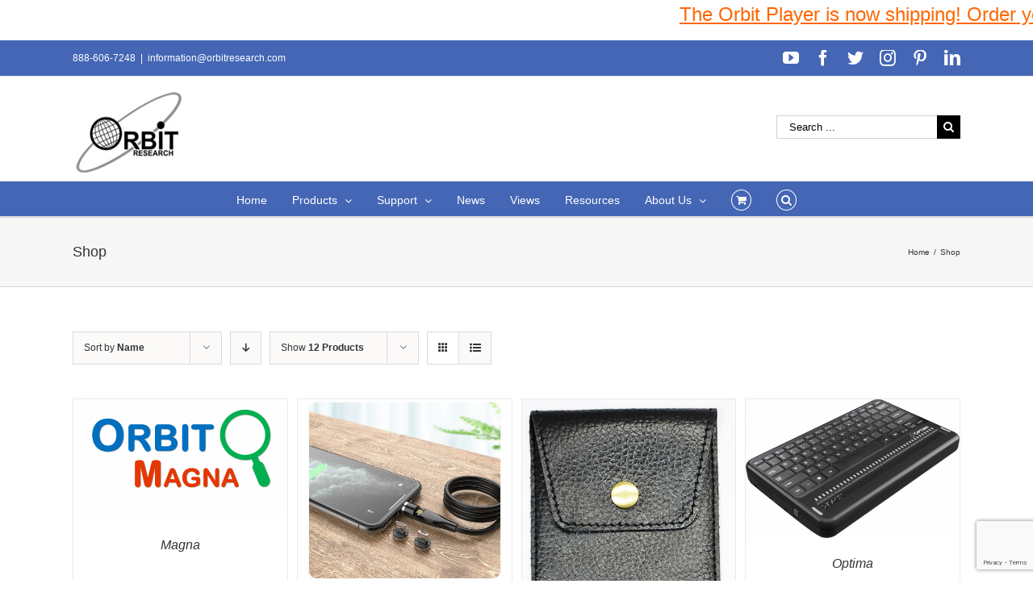

--- FILE ---
content_type: text/html; charset=utf-8
request_url: https://www.google.com/recaptcha/api2/anchor?ar=1&k=6LeyUPMgAAAAAOBv2pONvNqmaM9hykWxByevMxyZ&co=aHR0cHM6Ly93d3cub3JiaXRyZXNlYXJjaC5jb206NDQz&hl=en&v=PoyoqOPhxBO7pBk68S4YbpHZ&size=invisible&anchor-ms=20000&execute-ms=30000&cb=slh3wd4ytiiz
body_size: 48810
content:
<!DOCTYPE HTML><html dir="ltr" lang="en"><head><meta http-equiv="Content-Type" content="text/html; charset=UTF-8">
<meta http-equiv="X-UA-Compatible" content="IE=edge">
<title>reCAPTCHA</title>
<style type="text/css">
/* cyrillic-ext */
@font-face {
  font-family: 'Roboto';
  font-style: normal;
  font-weight: 400;
  font-stretch: 100%;
  src: url(//fonts.gstatic.com/s/roboto/v48/KFO7CnqEu92Fr1ME7kSn66aGLdTylUAMa3GUBHMdazTgWw.woff2) format('woff2');
  unicode-range: U+0460-052F, U+1C80-1C8A, U+20B4, U+2DE0-2DFF, U+A640-A69F, U+FE2E-FE2F;
}
/* cyrillic */
@font-face {
  font-family: 'Roboto';
  font-style: normal;
  font-weight: 400;
  font-stretch: 100%;
  src: url(//fonts.gstatic.com/s/roboto/v48/KFO7CnqEu92Fr1ME7kSn66aGLdTylUAMa3iUBHMdazTgWw.woff2) format('woff2');
  unicode-range: U+0301, U+0400-045F, U+0490-0491, U+04B0-04B1, U+2116;
}
/* greek-ext */
@font-face {
  font-family: 'Roboto';
  font-style: normal;
  font-weight: 400;
  font-stretch: 100%;
  src: url(//fonts.gstatic.com/s/roboto/v48/KFO7CnqEu92Fr1ME7kSn66aGLdTylUAMa3CUBHMdazTgWw.woff2) format('woff2');
  unicode-range: U+1F00-1FFF;
}
/* greek */
@font-face {
  font-family: 'Roboto';
  font-style: normal;
  font-weight: 400;
  font-stretch: 100%;
  src: url(//fonts.gstatic.com/s/roboto/v48/KFO7CnqEu92Fr1ME7kSn66aGLdTylUAMa3-UBHMdazTgWw.woff2) format('woff2');
  unicode-range: U+0370-0377, U+037A-037F, U+0384-038A, U+038C, U+038E-03A1, U+03A3-03FF;
}
/* math */
@font-face {
  font-family: 'Roboto';
  font-style: normal;
  font-weight: 400;
  font-stretch: 100%;
  src: url(//fonts.gstatic.com/s/roboto/v48/KFO7CnqEu92Fr1ME7kSn66aGLdTylUAMawCUBHMdazTgWw.woff2) format('woff2');
  unicode-range: U+0302-0303, U+0305, U+0307-0308, U+0310, U+0312, U+0315, U+031A, U+0326-0327, U+032C, U+032F-0330, U+0332-0333, U+0338, U+033A, U+0346, U+034D, U+0391-03A1, U+03A3-03A9, U+03B1-03C9, U+03D1, U+03D5-03D6, U+03F0-03F1, U+03F4-03F5, U+2016-2017, U+2034-2038, U+203C, U+2040, U+2043, U+2047, U+2050, U+2057, U+205F, U+2070-2071, U+2074-208E, U+2090-209C, U+20D0-20DC, U+20E1, U+20E5-20EF, U+2100-2112, U+2114-2115, U+2117-2121, U+2123-214F, U+2190, U+2192, U+2194-21AE, U+21B0-21E5, U+21F1-21F2, U+21F4-2211, U+2213-2214, U+2216-22FF, U+2308-230B, U+2310, U+2319, U+231C-2321, U+2336-237A, U+237C, U+2395, U+239B-23B7, U+23D0, U+23DC-23E1, U+2474-2475, U+25AF, U+25B3, U+25B7, U+25BD, U+25C1, U+25CA, U+25CC, U+25FB, U+266D-266F, U+27C0-27FF, U+2900-2AFF, U+2B0E-2B11, U+2B30-2B4C, U+2BFE, U+3030, U+FF5B, U+FF5D, U+1D400-1D7FF, U+1EE00-1EEFF;
}
/* symbols */
@font-face {
  font-family: 'Roboto';
  font-style: normal;
  font-weight: 400;
  font-stretch: 100%;
  src: url(//fonts.gstatic.com/s/roboto/v48/KFO7CnqEu92Fr1ME7kSn66aGLdTylUAMaxKUBHMdazTgWw.woff2) format('woff2');
  unicode-range: U+0001-000C, U+000E-001F, U+007F-009F, U+20DD-20E0, U+20E2-20E4, U+2150-218F, U+2190, U+2192, U+2194-2199, U+21AF, U+21E6-21F0, U+21F3, U+2218-2219, U+2299, U+22C4-22C6, U+2300-243F, U+2440-244A, U+2460-24FF, U+25A0-27BF, U+2800-28FF, U+2921-2922, U+2981, U+29BF, U+29EB, U+2B00-2BFF, U+4DC0-4DFF, U+FFF9-FFFB, U+10140-1018E, U+10190-1019C, U+101A0, U+101D0-101FD, U+102E0-102FB, U+10E60-10E7E, U+1D2C0-1D2D3, U+1D2E0-1D37F, U+1F000-1F0FF, U+1F100-1F1AD, U+1F1E6-1F1FF, U+1F30D-1F30F, U+1F315, U+1F31C, U+1F31E, U+1F320-1F32C, U+1F336, U+1F378, U+1F37D, U+1F382, U+1F393-1F39F, U+1F3A7-1F3A8, U+1F3AC-1F3AF, U+1F3C2, U+1F3C4-1F3C6, U+1F3CA-1F3CE, U+1F3D4-1F3E0, U+1F3ED, U+1F3F1-1F3F3, U+1F3F5-1F3F7, U+1F408, U+1F415, U+1F41F, U+1F426, U+1F43F, U+1F441-1F442, U+1F444, U+1F446-1F449, U+1F44C-1F44E, U+1F453, U+1F46A, U+1F47D, U+1F4A3, U+1F4B0, U+1F4B3, U+1F4B9, U+1F4BB, U+1F4BF, U+1F4C8-1F4CB, U+1F4D6, U+1F4DA, U+1F4DF, U+1F4E3-1F4E6, U+1F4EA-1F4ED, U+1F4F7, U+1F4F9-1F4FB, U+1F4FD-1F4FE, U+1F503, U+1F507-1F50B, U+1F50D, U+1F512-1F513, U+1F53E-1F54A, U+1F54F-1F5FA, U+1F610, U+1F650-1F67F, U+1F687, U+1F68D, U+1F691, U+1F694, U+1F698, U+1F6AD, U+1F6B2, U+1F6B9-1F6BA, U+1F6BC, U+1F6C6-1F6CF, U+1F6D3-1F6D7, U+1F6E0-1F6EA, U+1F6F0-1F6F3, U+1F6F7-1F6FC, U+1F700-1F7FF, U+1F800-1F80B, U+1F810-1F847, U+1F850-1F859, U+1F860-1F887, U+1F890-1F8AD, U+1F8B0-1F8BB, U+1F8C0-1F8C1, U+1F900-1F90B, U+1F93B, U+1F946, U+1F984, U+1F996, U+1F9E9, U+1FA00-1FA6F, U+1FA70-1FA7C, U+1FA80-1FA89, U+1FA8F-1FAC6, U+1FACE-1FADC, U+1FADF-1FAE9, U+1FAF0-1FAF8, U+1FB00-1FBFF;
}
/* vietnamese */
@font-face {
  font-family: 'Roboto';
  font-style: normal;
  font-weight: 400;
  font-stretch: 100%;
  src: url(//fonts.gstatic.com/s/roboto/v48/KFO7CnqEu92Fr1ME7kSn66aGLdTylUAMa3OUBHMdazTgWw.woff2) format('woff2');
  unicode-range: U+0102-0103, U+0110-0111, U+0128-0129, U+0168-0169, U+01A0-01A1, U+01AF-01B0, U+0300-0301, U+0303-0304, U+0308-0309, U+0323, U+0329, U+1EA0-1EF9, U+20AB;
}
/* latin-ext */
@font-face {
  font-family: 'Roboto';
  font-style: normal;
  font-weight: 400;
  font-stretch: 100%;
  src: url(//fonts.gstatic.com/s/roboto/v48/KFO7CnqEu92Fr1ME7kSn66aGLdTylUAMa3KUBHMdazTgWw.woff2) format('woff2');
  unicode-range: U+0100-02BA, U+02BD-02C5, U+02C7-02CC, U+02CE-02D7, U+02DD-02FF, U+0304, U+0308, U+0329, U+1D00-1DBF, U+1E00-1E9F, U+1EF2-1EFF, U+2020, U+20A0-20AB, U+20AD-20C0, U+2113, U+2C60-2C7F, U+A720-A7FF;
}
/* latin */
@font-face {
  font-family: 'Roboto';
  font-style: normal;
  font-weight: 400;
  font-stretch: 100%;
  src: url(//fonts.gstatic.com/s/roboto/v48/KFO7CnqEu92Fr1ME7kSn66aGLdTylUAMa3yUBHMdazQ.woff2) format('woff2');
  unicode-range: U+0000-00FF, U+0131, U+0152-0153, U+02BB-02BC, U+02C6, U+02DA, U+02DC, U+0304, U+0308, U+0329, U+2000-206F, U+20AC, U+2122, U+2191, U+2193, U+2212, U+2215, U+FEFF, U+FFFD;
}
/* cyrillic-ext */
@font-face {
  font-family: 'Roboto';
  font-style: normal;
  font-weight: 500;
  font-stretch: 100%;
  src: url(//fonts.gstatic.com/s/roboto/v48/KFO7CnqEu92Fr1ME7kSn66aGLdTylUAMa3GUBHMdazTgWw.woff2) format('woff2');
  unicode-range: U+0460-052F, U+1C80-1C8A, U+20B4, U+2DE0-2DFF, U+A640-A69F, U+FE2E-FE2F;
}
/* cyrillic */
@font-face {
  font-family: 'Roboto';
  font-style: normal;
  font-weight: 500;
  font-stretch: 100%;
  src: url(//fonts.gstatic.com/s/roboto/v48/KFO7CnqEu92Fr1ME7kSn66aGLdTylUAMa3iUBHMdazTgWw.woff2) format('woff2');
  unicode-range: U+0301, U+0400-045F, U+0490-0491, U+04B0-04B1, U+2116;
}
/* greek-ext */
@font-face {
  font-family: 'Roboto';
  font-style: normal;
  font-weight: 500;
  font-stretch: 100%;
  src: url(//fonts.gstatic.com/s/roboto/v48/KFO7CnqEu92Fr1ME7kSn66aGLdTylUAMa3CUBHMdazTgWw.woff2) format('woff2');
  unicode-range: U+1F00-1FFF;
}
/* greek */
@font-face {
  font-family: 'Roboto';
  font-style: normal;
  font-weight: 500;
  font-stretch: 100%;
  src: url(//fonts.gstatic.com/s/roboto/v48/KFO7CnqEu92Fr1ME7kSn66aGLdTylUAMa3-UBHMdazTgWw.woff2) format('woff2');
  unicode-range: U+0370-0377, U+037A-037F, U+0384-038A, U+038C, U+038E-03A1, U+03A3-03FF;
}
/* math */
@font-face {
  font-family: 'Roboto';
  font-style: normal;
  font-weight: 500;
  font-stretch: 100%;
  src: url(//fonts.gstatic.com/s/roboto/v48/KFO7CnqEu92Fr1ME7kSn66aGLdTylUAMawCUBHMdazTgWw.woff2) format('woff2');
  unicode-range: U+0302-0303, U+0305, U+0307-0308, U+0310, U+0312, U+0315, U+031A, U+0326-0327, U+032C, U+032F-0330, U+0332-0333, U+0338, U+033A, U+0346, U+034D, U+0391-03A1, U+03A3-03A9, U+03B1-03C9, U+03D1, U+03D5-03D6, U+03F0-03F1, U+03F4-03F5, U+2016-2017, U+2034-2038, U+203C, U+2040, U+2043, U+2047, U+2050, U+2057, U+205F, U+2070-2071, U+2074-208E, U+2090-209C, U+20D0-20DC, U+20E1, U+20E5-20EF, U+2100-2112, U+2114-2115, U+2117-2121, U+2123-214F, U+2190, U+2192, U+2194-21AE, U+21B0-21E5, U+21F1-21F2, U+21F4-2211, U+2213-2214, U+2216-22FF, U+2308-230B, U+2310, U+2319, U+231C-2321, U+2336-237A, U+237C, U+2395, U+239B-23B7, U+23D0, U+23DC-23E1, U+2474-2475, U+25AF, U+25B3, U+25B7, U+25BD, U+25C1, U+25CA, U+25CC, U+25FB, U+266D-266F, U+27C0-27FF, U+2900-2AFF, U+2B0E-2B11, U+2B30-2B4C, U+2BFE, U+3030, U+FF5B, U+FF5D, U+1D400-1D7FF, U+1EE00-1EEFF;
}
/* symbols */
@font-face {
  font-family: 'Roboto';
  font-style: normal;
  font-weight: 500;
  font-stretch: 100%;
  src: url(//fonts.gstatic.com/s/roboto/v48/KFO7CnqEu92Fr1ME7kSn66aGLdTylUAMaxKUBHMdazTgWw.woff2) format('woff2');
  unicode-range: U+0001-000C, U+000E-001F, U+007F-009F, U+20DD-20E0, U+20E2-20E4, U+2150-218F, U+2190, U+2192, U+2194-2199, U+21AF, U+21E6-21F0, U+21F3, U+2218-2219, U+2299, U+22C4-22C6, U+2300-243F, U+2440-244A, U+2460-24FF, U+25A0-27BF, U+2800-28FF, U+2921-2922, U+2981, U+29BF, U+29EB, U+2B00-2BFF, U+4DC0-4DFF, U+FFF9-FFFB, U+10140-1018E, U+10190-1019C, U+101A0, U+101D0-101FD, U+102E0-102FB, U+10E60-10E7E, U+1D2C0-1D2D3, U+1D2E0-1D37F, U+1F000-1F0FF, U+1F100-1F1AD, U+1F1E6-1F1FF, U+1F30D-1F30F, U+1F315, U+1F31C, U+1F31E, U+1F320-1F32C, U+1F336, U+1F378, U+1F37D, U+1F382, U+1F393-1F39F, U+1F3A7-1F3A8, U+1F3AC-1F3AF, U+1F3C2, U+1F3C4-1F3C6, U+1F3CA-1F3CE, U+1F3D4-1F3E0, U+1F3ED, U+1F3F1-1F3F3, U+1F3F5-1F3F7, U+1F408, U+1F415, U+1F41F, U+1F426, U+1F43F, U+1F441-1F442, U+1F444, U+1F446-1F449, U+1F44C-1F44E, U+1F453, U+1F46A, U+1F47D, U+1F4A3, U+1F4B0, U+1F4B3, U+1F4B9, U+1F4BB, U+1F4BF, U+1F4C8-1F4CB, U+1F4D6, U+1F4DA, U+1F4DF, U+1F4E3-1F4E6, U+1F4EA-1F4ED, U+1F4F7, U+1F4F9-1F4FB, U+1F4FD-1F4FE, U+1F503, U+1F507-1F50B, U+1F50D, U+1F512-1F513, U+1F53E-1F54A, U+1F54F-1F5FA, U+1F610, U+1F650-1F67F, U+1F687, U+1F68D, U+1F691, U+1F694, U+1F698, U+1F6AD, U+1F6B2, U+1F6B9-1F6BA, U+1F6BC, U+1F6C6-1F6CF, U+1F6D3-1F6D7, U+1F6E0-1F6EA, U+1F6F0-1F6F3, U+1F6F7-1F6FC, U+1F700-1F7FF, U+1F800-1F80B, U+1F810-1F847, U+1F850-1F859, U+1F860-1F887, U+1F890-1F8AD, U+1F8B0-1F8BB, U+1F8C0-1F8C1, U+1F900-1F90B, U+1F93B, U+1F946, U+1F984, U+1F996, U+1F9E9, U+1FA00-1FA6F, U+1FA70-1FA7C, U+1FA80-1FA89, U+1FA8F-1FAC6, U+1FACE-1FADC, U+1FADF-1FAE9, U+1FAF0-1FAF8, U+1FB00-1FBFF;
}
/* vietnamese */
@font-face {
  font-family: 'Roboto';
  font-style: normal;
  font-weight: 500;
  font-stretch: 100%;
  src: url(//fonts.gstatic.com/s/roboto/v48/KFO7CnqEu92Fr1ME7kSn66aGLdTylUAMa3OUBHMdazTgWw.woff2) format('woff2');
  unicode-range: U+0102-0103, U+0110-0111, U+0128-0129, U+0168-0169, U+01A0-01A1, U+01AF-01B0, U+0300-0301, U+0303-0304, U+0308-0309, U+0323, U+0329, U+1EA0-1EF9, U+20AB;
}
/* latin-ext */
@font-face {
  font-family: 'Roboto';
  font-style: normal;
  font-weight: 500;
  font-stretch: 100%;
  src: url(//fonts.gstatic.com/s/roboto/v48/KFO7CnqEu92Fr1ME7kSn66aGLdTylUAMa3KUBHMdazTgWw.woff2) format('woff2');
  unicode-range: U+0100-02BA, U+02BD-02C5, U+02C7-02CC, U+02CE-02D7, U+02DD-02FF, U+0304, U+0308, U+0329, U+1D00-1DBF, U+1E00-1E9F, U+1EF2-1EFF, U+2020, U+20A0-20AB, U+20AD-20C0, U+2113, U+2C60-2C7F, U+A720-A7FF;
}
/* latin */
@font-face {
  font-family: 'Roboto';
  font-style: normal;
  font-weight: 500;
  font-stretch: 100%;
  src: url(//fonts.gstatic.com/s/roboto/v48/KFO7CnqEu92Fr1ME7kSn66aGLdTylUAMa3yUBHMdazQ.woff2) format('woff2');
  unicode-range: U+0000-00FF, U+0131, U+0152-0153, U+02BB-02BC, U+02C6, U+02DA, U+02DC, U+0304, U+0308, U+0329, U+2000-206F, U+20AC, U+2122, U+2191, U+2193, U+2212, U+2215, U+FEFF, U+FFFD;
}
/* cyrillic-ext */
@font-face {
  font-family: 'Roboto';
  font-style: normal;
  font-weight: 900;
  font-stretch: 100%;
  src: url(//fonts.gstatic.com/s/roboto/v48/KFO7CnqEu92Fr1ME7kSn66aGLdTylUAMa3GUBHMdazTgWw.woff2) format('woff2');
  unicode-range: U+0460-052F, U+1C80-1C8A, U+20B4, U+2DE0-2DFF, U+A640-A69F, U+FE2E-FE2F;
}
/* cyrillic */
@font-face {
  font-family: 'Roboto';
  font-style: normal;
  font-weight: 900;
  font-stretch: 100%;
  src: url(//fonts.gstatic.com/s/roboto/v48/KFO7CnqEu92Fr1ME7kSn66aGLdTylUAMa3iUBHMdazTgWw.woff2) format('woff2');
  unicode-range: U+0301, U+0400-045F, U+0490-0491, U+04B0-04B1, U+2116;
}
/* greek-ext */
@font-face {
  font-family: 'Roboto';
  font-style: normal;
  font-weight: 900;
  font-stretch: 100%;
  src: url(//fonts.gstatic.com/s/roboto/v48/KFO7CnqEu92Fr1ME7kSn66aGLdTylUAMa3CUBHMdazTgWw.woff2) format('woff2');
  unicode-range: U+1F00-1FFF;
}
/* greek */
@font-face {
  font-family: 'Roboto';
  font-style: normal;
  font-weight: 900;
  font-stretch: 100%;
  src: url(//fonts.gstatic.com/s/roboto/v48/KFO7CnqEu92Fr1ME7kSn66aGLdTylUAMa3-UBHMdazTgWw.woff2) format('woff2');
  unicode-range: U+0370-0377, U+037A-037F, U+0384-038A, U+038C, U+038E-03A1, U+03A3-03FF;
}
/* math */
@font-face {
  font-family: 'Roboto';
  font-style: normal;
  font-weight: 900;
  font-stretch: 100%;
  src: url(//fonts.gstatic.com/s/roboto/v48/KFO7CnqEu92Fr1ME7kSn66aGLdTylUAMawCUBHMdazTgWw.woff2) format('woff2');
  unicode-range: U+0302-0303, U+0305, U+0307-0308, U+0310, U+0312, U+0315, U+031A, U+0326-0327, U+032C, U+032F-0330, U+0332-0333, U+0338, U+033A, U+0346, U+034D, U+0391-03A1, U+03A3-03A9, U+03B1-03C9, U+03D1, U+03D5-03D6, U+03F0-03F1, U+03F4-03F5, U+2016-2017, U+2034-2038, U+203C, U+2040, U+2043, U+2047, U+2050, U+2057, U+205F, U+2070-2071, U+2074-208E, U+2090-209C, U+20D0-20DC, U+20E1, U+20E5-20EF, U+2100-2112, U+2114-2115, U+2117-2121, U+2123-214F, U+2190, U+2192, U+2194-21AE, U+21B0-21E5, U+21F1-21F2, U+21F4-2211, U+2213-2214, U+2216-22FF, U+2308-230B, U+2310, U+2319, U+231C-2321, U+2336-237A, U+237C, U+2395, U+239B-23B7, U+23D0, U+23DC-23E1, U+2474-2475, U+25AF, U+25B3, U+25B7, U+25BD, U+25C1, U+25CA, U+25CC, U+25FB, U+266D-266F, U+27C0-27FF, U+2900-2AFF, U+2B0E-2B11, U+2B30-2B4C, U+2BFE, U+3030, U+FF5B, U+FF5D, U+1D400-1D7FF, U+1EE00-1EEFF;
}
/* symbols */
@font-face {
  font-family: 'Roboto';
  font-style: normal;
  font-weight: 900;
  font-stretch: 100%;
  src: url(//fonts.gstatic.com/s/roboto/v48/KFO7CnqEu92Fr1ME7kSn66aGLdTylUAMaxKUBHMdazTgWw.woff2) format('woff2');
  unicode-range: U+0001-000C, U+000E-001F, U+007F-009F, U+20DD-20E0, U+20E2-20E4, U+2150-218F, U+2190, U+2192, U+2194-2199, U+21AF, U+21E6-21F0, U+21F3, U+2218-2219, U+2299, U+22C4-22C6, U+2300-243F, U+2440-244A, U+2460-24FF, U+25A0-27BF, U+2800-28FF, U+2921-2922, U+2981, U+29BF, U+29EB, U+2B00-2BFF, U+4DC0-4DFF, U+FFF9-FFFB, U+10140-1018E, U+10190-1019C, U+101A0, U+101D0-101FD, U+102E0-102FB, U+10E60-10E7E, U+1D2C0-1D2D3, U+1D2E0-1D37F, U+1F000-1F0FF, U+1F100-1F1AD, U+1F1E6-1F1FF, U+1F30D-1F30F, U+1F315, U+1F31C, U+1F31E, U+1F320-1F32C, U+1F336, U+1F378, U+1F37D, U+1F382, U+1F393-1F39F, U+1F3A7-1F3A8, U+1F3AC-1F3AF, U+1F3C2, U+1F3C4-1F3C6, U+1F3CA-1F3CE, U+1F3D4-1F3E0, U+1F3ED, U+1F3F1-1F3F3, U+1F3F5-1F3F7, U+1F408, U+1F415, U+1F41F, U+1F426, U+1F43F, U+1F441-1F442, U+1F444, U+1F446-1F449, U+1F44C-1F44E, U+1F453, U+1F46A, U+1F47D, U+1F4A3, U+1F4B0, U+1F4B3, U+1F4B9, U+1F4BB, U+1F4BF, U+1F4C8-1F4CB, U+1F4D6, U+1F4DA, U+1F4DF, U+1F4E3-1F4E6, U+1F4EA-1F4ED, U+1F4F7, U+1F4F9-1F4FB, U+1F4FD-1F4FE, U+1F503, U+1F507-1F50B, U+1F50D, U+1F512-1F513, U+1F53E-1F54A, U+1F54F-1F5FA, U+1F610, U+1F650-1F67F, U+1F687, U+1F68D, U+1F691, U+1F694, U+1F698, U+1F6AD, U+1F6B2, U+1F6B9-1F6BA, U+1F6BC, U+1F6C6-1F6CF, U+1F6D3-1F6D7, U+1F6E0-1F6EA, U+1F6F0-1F6F3, U+1F6F7-1F6FC, U+1F700-1F7FF, U+1F800-1F80B, U+1F810-1F847, U+1F850-1F859, U+1F860-1F887, U+1F890-1F8AD, U+1F8B0-1F8BB, U+1F8C0-1F8C1, U+1F900-1F90B, U+1F93B, U+1F946, U+1F984, U+1F996, U+1F9E9, U+1FA00-1FA6F, U+1FA70-1FA7C, U+1FA80-1FA89, U+1FA8F-1FAC6, U+1FACE-1FADC, U+1FADF-1FAE9, U+1FAF0-1FAF8, U+1FB00-1FBFF;
}
/* vietnamese */
@font-face {
  font-family: 'Roboto';
  font-style: normal;
  font-weight: 900;
  font-stretch: 100%;
  src: url(//fonts.gstatic.com/s/roboto/v48/KFO7CnqEu92Fr1ME7kSn66aGLdTylUAMa3OUBHMdazTgWw.woff2) format('woff2');
  unicode-range: U+0102-0103, U+0110-0111, U+0128-0129, U+0168-0169, U+01A0-01A1, U+01AF-01B0, U+0300-0301, U+0303-0304, U+0308-0309, U+0323, U+0329, U+1EA0-1EF9, U+20AB;
}
/* latin-ext */
@font-face {
  font-family: 'Roboto';
  font-style: normal;
  font-weight: 900;
  font-stretch: 100%;
  src: url(//fonts.gstatic.com/s/roboto/v48/KFO7CnqEu92Fr1ME7kSn66aGLdTylUAMa3KUBHMdazTgWw.woff2) format('woff2');
  unicode-range: U+0100-02BA, U+02BD-02C5, U+02C7-02CC, U+02CE-02D7, U+02DD-02FF, U+0304, U+0308, U+0329, U+1D00-1DBF, U+1E00-1E9F, U+1EF2-1EFF, U+2020, U+20A0-20AB, U+20AD-20C0, U+2113, U+2C60-2C7F, U+A720-A7FF;
}
/* latin */
@font-face {
  font-family: 'Roboto';
  font-style: normal;
  font-weight: 900;
  font-stretch: 100%;
  src: url(//fonts.gstatic.com/s/roboto/v48/KFO7CnqEu92Fr1ME7kSn66aGLdTylUAMa3yUBHMdazQ.woff2) format('woff2');
  unicode-range: U+0000-00FF, U+0131, U+0152-0153, U+02BB-02BC, U+02C6, U+02DA, U+02DC, U+0304, U+0308, U+0329, U+2000-206F, U+20AC, U+2122, U+2191, U+2193, U+2212, U+2215, U+FEFF, U+FFFD;
}

</style>
<link rel="stylesheet" type="text/css" href="https://www.gstatic.com/recaptcha/releases/PoyoqOPhxBO7pBk68S4YbpHZ/styles__ltr.css">
<script nonce="is5srBcrwS_mclnkMOZ4bw" type="text/javascript">window['__recaptcha_api'] = 'https://www.google.com/recaptcha/api2/';</script>
<script type="text/javascript" src="https://www.gstatic.com/recaptcha/releases/PoyoqOPhxBO7pBk68S4YbpHZ/recaptcha__en.js" nonce="is5srBcrwS_mclnkMOZ4bw">
      
    </script></head>
<body><div id="rc-anchor-alert" class="rc-anchor-alert"></div>
<input type="hidden" id="recaptcha-token" value="[base64]">
<script type="text/javascript" nonce="is5srBcrwS_mclnkMOZ4bw">
      recaptcha.anchor.Main.init("[\x22ainput\x22,[\x22bgdata\x22,\x22\x22,\[base64]/[base64]/[base64]/ZyhXLGgpOnEoW04sMjEsbF0sVywwKSxoKSxmYWxzZSxmYWxzZSl9Y2F0Y2goayl7RygzNTgsVyk/[base64]/[base64]/[base64]/[base64]/[base64]/[base64]/[base64]/bmV3IEJbT10oRFswXSk6dz09Mj9uZXcgQltPXShEWzBdLERbMV0pOnc9PTM/bmV3IEJbT10oRFswXSxEWzFdLERbMl0pOnc9PTQ/[base64]/[base64]/[base64]/[base64]/[base64]\\u003d\x22,\[base64]\x22,\x22w5DDgCoFRkAtwo/DocO6A8OKNXNADMO6wobDgsKEw7VCw4zDp8K2OTPDkGZCYyMcQMOQw6ZQwrjDvlTDjsKYF8ORWMO5WFhcwpZZeRtSQHFrwqc1w7LDs8KgO8KKwoLDtF/ChsOsKsOOw5t8w6Udw4AQSFx+VS/[base64]/DlQbCgMKQwrVKwrcXwo8/HcK/wpZSw5ZrE1LChcOYwr3Cu8OuwqDDv8ObwqXDoFDCn8Klw65ow7I6w4rDllLCozrCjjgAZ8O4w5Rnw47DhAjDrU7CnyMlJHjDjkrDkmoXw506S17CuMOOw7HDrMOxwpxHHMOuCMOqP8OTfsKXwpU2w6cZEcObw70Fwp/Dvl8oPsONZ8O2B8KlMSfCsMK8FSXCq8Knwo3ChUTCqkgEQ8OgwpnCsTwSeThvwqjCuMO4wp4ow7IMwq3CkB0mw4/Dg8OGwpISFEvDiMKwLWlZDXDDh8K1w5Ucw5ddCcKEbUzCnEIHTcK7w7LDtmNlMHgww7bCmhh4wpUiwqDCpXbDlGF1J8KOZUjCnMKlwrsLfi/DnznCsT5pwr/[base64]/[base64]/DqGZCb8O8wqBMHBTDuWRnw7bDrMOVwpkywppUwqDDncOUwr5EAmHCqBJqwpB0w5DCisOvaMK5w4XDiMKoByhbw5woJcKgHhrDgnppf3TCj8K7WknDm8Khw7LDvwtAwrLCrsOBwqYWw7HCisOJw5fCjcKpKsK6RXBYRMOgwrQVS0nChMO9wpnCuXjCv8O/[base64]/CnMKSFsOsw5nDvcOZw61LV2MeRW8veBJsw6/[base64]/CpkrCjsOuwpR+w6NxOjzDsQBUwpXCvcKeC8Ktw74yw61RfsOhJ3Euw4zClgHDusORw58oVh8kdljCmWPCtC9NwpbDgQDCg8OreEDDg8KyCXvCk8KuHlREw6fDp8OEwrbCv8O6OQ8gRMKYw45mNVIhwpggJMOLasK/[base64]/CiTk1RDIsKQ5TwrLCvMKiDMO8wpXCucKDBS4hABFJOmzDkzXDrsO7cU/CjMOvPsK4a8OMw6M8w5Y/wqDChH9DDMOJwospfsOjw7LCtsO6K8OFWj3ChcKkBCjClsOOC8O8w7DDoH7DjMOFw6bDgGzCjS7CjnHDkRsCwpggw5oyZ8OvwpgYfDZTwojDpAjDq8OyS8K+OnbDicKcw5vCk084wo0MUMOyw7Uaw7xVAsK7csOAwrlpAnwCFcO/w5dpXsK0w6LCiMOkDsKjJ8OGwrXCpk4BGzQkw65ddVLDtgjDsklUwrrDgm5/UMOmw7PCj8Ocwo1/[base64]/Dp0jDnsOfZcKyw6sVJAcrYMOvO8OIZStneF5lecOXDcOEUsOUw6tfBh5pwojCqcOjcsOFEcO5w43Cq8K8w5zCsnjDkXcHKcORdsKaFMOYI8OyAcKqw782woVXwpTCg8K3TB53VMKBw7nClXbDpXt/FMKwAzcuC0PCnjsZGU3DnwzDusOSw7XDjUd+wqnCuUERYHd2WMOQwqU1w5N4w65DKUvCv0IlwrF/ek3Cij3DpDTDjsOpw7vCpwxlXMO8wp7Ck8KKGl48CVdWwoUlOMKgwoPCmHhZwoh+HhAUw7lhw4PCgiJdQxpSwoYbKcOaPMKqwrzDhsK/w7dyw4/Csi7Dn8KnwpMwe8Oswo14w68DIXhLwqUDZMKsB0LDtcOIBsOvVsKKDsOxPsKraBPCnsOMGsKQw5s8JlUKwo/CgknDmnjDhcOUARDCrTwWwq9DaMKWwp4uw5YaZcO0AcOHKF8AFStfw5o8w5fCixbDgG1Ew5XCusOkMAo0BsKgw6fCtV9/w5UzVMKpw6fCvsKWw5HCqAPDklV9VX8nWMKUDcKcYcKUdMKLwo04w71UwqctcsOdw5RKJsOEbm5cR8KiwrUxw6rCkFMzUidbw4JwwqvChDVLwoPDncO5SAUwKsKeNEvCoD7ClcKtb8K1KxXDkjLCocOIA8OuwpFjw53DvcKqAFDDrMOrbiRHwpteeD/Di27Dki7DpH/DqzQ2w7MJwoxnw6p/wrEAw47DjsKrRsO6ccOVwrfCj8OewptpQcOKFl3CpsKCw5TCr8K/woULIGPCg1vChMOqNyIHw5rDqcKNVTfCkU7Djxphw4/[base64]/[base64]/[base64]/wpwIw6vDp0ZoCMKbwpfCixHDpEViwrjDvcOYwoPCmsOvwrg9dsOhRQMnW8OdFmJVHkBNw6XDhw1bwoJxwp1Hw5DDjSpzwrvCmW0TwpZCw5x0di7CkMK3w6owwqZbMx0dw50jw6vCqsKFFTxQFlTDh1bCo8KswrzClCwUw6JHw5/[base64]/KV1wAsOhGg/Du2DDhxpcw6HClcKRwoTDnCXDssKDLy7DhMKjwoHDqcOHMTLDlwPCv2xGwr7DicK3fcOUTcKvw6lnwrjDusO3wpkWw7fCgMKBw5rCu2HDpmFSEcOUwqEAe2nCsMKxwpTCosOIwrTCr2/Cg8Onw7zCrQ/DoMKWw6/CgMK9w61DCAtVM8Oowr0bw4xxLsOvDm83X8KwPGLDmcK+DcKhw47DmAvCjgBeaHp/woPDsnceR3rCqcK6LAvDgcOEw5lYEF/CiTPDm8OZw7w4w6rCtsOcJQnCmMOGwr1RLsKEwq7Ds8OjFzAlVEfDo3MSwrBfIMK9eMO9wqAzwqccw6PCvsOAL8KYw5BRwqLDicO0wrMmw7rCtWzDjcOBEwJawoXDtlYEA8OgfsKUwqHDt8Opw53DjzTCpcObBz00w6bDgH/CnE/DjFDDjsKnwqgLwovCqsOpwr5cOjZKW8KjT01WwpfCqgFxWhtlXsOHWcO3wonDpy89w4LDujlMw5/DsMO7wqtbwpbCtkrDgVLCj8KuC8KgKcOLwrALwrdzw6/CqsOqeBpNJyTCh8Ksw4JSw7XChhk3w6NZEMKbwrLDpcKRAcKnwobDssKgw5Eww6lsam95wqcjDzfCl1zDpcO1O2nCrm3CtgRLJMOowqjDk2AWw5DDjMK/IXMsw5LDhsO7VMKqBgTDkyHCsh4PwrRIRBHCv8Opw4YxXFPDkzDDlcOCGUDDpcKeGDhxV8KWMx98wpLDrMOUXn4tw5ZrRhkXw6crDiDDn8KRwpEMPsOZw7LCjMOfKCbCv8O9w4vDginDqsKow5U7woxNP1/CusKNDcO+ZzXCqcKrMWPCucO+wppsTxUvwq4EKlMmasK0w7xkwpTCkMKdw4h8bRXCuU84wp1uw4oAw6UXw4A0wpTCkcOqw51RYsKuGX3DscK3w71Gwr/DrErDv8Ojw78dHWYWw6DDmsKTw7twE3Ryw6TCkj3CnMK3bsOUw6zCvnVtwqVYw60Twp3CusOjw7VwaQzDlBPDrw/Dh8KJWsKAwoMtw63DvcKKLwvCqWvCsmPCj1TCs8OlX8O5ScK+e0jDh8KCw4/Cm8O5TMKowr/DmcOvTMKPPsKYPsKIw6tnRsOMNsK5w7LDlcKxw6ApwrdjwokAw4Exw4LDl8Khw7jCu8KNXAErP0dicVFowqc3w7zCsMOHw7PChAXCj8OPaAk4wp5TD1Ikw4ZIcUnDoxbCtCE1w45lw7UOwoAqw4QYwrjCjwh/d8Oww67DswR6wqXCkVjDosKdecKxw6jDjMKPwrPDg8OEw67Doy/[base64]/[base64]/Dpz8AB2/CicOHwrEnbMKlVmAIwpJsfmxZw47CicOfw4TDuF4owopkTDsuwod6w5jChT1WwpxaFMK8wqfCosOQwr0yw51sc8ODw7fCocKwG8OSwoHDoCDDpQ3Cg8OcwpLDhwgpNg1CwpjDjyvDtcOXDiHCqxZww7nDuw3Cmy8Kw7lIwp7DgMKgwqVuwo/CtyLDvMO7wrhiGRRuwqwRMMKNw5DCj33ChGXDkwTClsOOw7l8wq/DsMK/wrLClRlXYMOpwq3DscKvwrQwNVrDiMOBwpMLG8KAw4nChcO/w43CvcKpw6zDoU3DhsKtwqY/w7F9w7ILFsOLfcKzwrlmDcKBw5LCkcOLw40Vaz81Z0TDl1jCom3Dqm3Cj3MkccKNc8OYLsODUCVwwohPAAXDkgnCjcORb8KZw7rCgzsRwpdhf8OWN8OEw4UIfMKFPMKtEx4aw5R2Z3tdVsOdwobDhxzCp2wLw5bDp8OFVMOMw7/CmynCgcKIJcOgLQcxT8KiVkkPwoUNw6A8w6V8w7Iew6tLfcKlwrUQw7TDucO4w6YiwqHDl1oIVcKTIMOOYsKww5fDrX8AZMKwEMKEfF7Ck3vDt3HDj3Fra3bClRs0w5nDtXzCrX8bWcOMwp/[base64]/[base64]/Cm8OkDsOGwqgkw5RKD8O0w7tfwpU9eVhEwpNTw63DlsO6wpl2wqrCrcOqwrlxw47Duj/DosO6wpzDsUAze8KSw5bDm1kCw6xwdMKzw5tUGcKyIwV5w6lcbMKqI00Ewqcnw4w0wrxsQD1cNyXDpsOXWhnCigk1w4LDi8Kdw4/DvkHDrznDnsKSw6sfw67DmUFBBMOEw5Euw5/CmwnCjjfDiMOvwrXCojrClcOPwpPDiEfDssOMwq/[base64]/CjsKdBsORJyDChBQ8w6hFwoMsAsK+LcO2w4PDj8ONwpN5DitrcUHDhDfDrDjDt8OKw7s+CsKPwoXDrlEXHXvCumrDhcKew6PDmnYDwq/CtsOmO8KaDB05w7bCrD0awohAZcOswqXCqHvCicKAwr1yQ8O5w5fCslnDjDTDu8ODdCZGw4YzEGlZTsKvwrIsQBbCn8OKw5ozw4/Dm8KnFTUYwo5Nwq7DlcKrISB0c8OQPnEgwowBwqrDv30HGMOOw4IyOUl9IHZkHh8cw7cRPsOZFsOWZ3LCusOwSi/[base64]/Clxogw5Q6w4s5c27DjMOBF8OuJsOSF8KDYcKUP3pwRitwbUXCj8OMw5HDon11wrJCw5XDo8O5VMKTwpDCsQkRwrtic1DDgT/DrB8zw5QKCT7CqQIuwqhTwqJpWsKyYHgLw7YtIsOeD2gfw7VSw4fCmG8Ew55XwqEyw6nDo2lKOBFxZ8KlRMKXBsKUfHQVeMOnwqLCv8Ouw5glScKDMMKMw4XDscOMKcOBw7vDing/L8KQV3YcUsKrwpZaZ23DlMKGwot+bFZgwoFPV8OfwqReR8Oawr3DrlUieH8yw4Egw5c0OmsXesO2f8KAAjLDgcOQwqPChmp2PMKueFtFwpfDi8K7MsKdIsKnwoBwwqLCvAQewqsbfVTDvXgDw4QwQm/CvcOgWit/YAXDh8OjTn/[base64]/[base64]/Cvi9Hwq0/woAnLXjCs8Ojw4HDnMOuFMOyFCnCjsO4SyISw7gCThPDty3CmRMxFsOhLXjDsF7CocKkwrXCm8K/WVc9wr7Dm8K8wp4Lw4Jqw7nDpjTDoMKjw5ZNw5dhw6NAw4F0IsKTOUTCvMOSwojDucKCGMKFw6XDvUUUaMOAXU/DpmNIRcKbAMOJw7NcGlBYwo0RwqrDi8OnZlXDhMKAO8OGUsKbw6rCoQMse8KxwoVkDF3CiSPChBrDqcKEwplyJmHCnsKOw6/DrABtUcOFw5HDssKVQ3HDqcOgwqtrClwmw4AOw4XCmsOjK8Oqwo/[base64]/DnMO9SMOvI8OLMmnCqi3Cu8OfGMKtNUxjw5/Dt8OwW8OSwrEfFsK9DEDCuMKdw53CpkHClThbw4fCo8OTw7QAXwt5OMKhBwzCqjPCsXc6wq/DpsOHw5jCpAbDk2p1PxxVaMOVwrMvPMOuw6VCwphoH8K5wr3DsMOsw4psw4fCsARvNEjCm8Kiw6MCccKlw7TCh8Kow6rCuEkUwqJkGQk9XCk/w5x3woQ1w55zEMKQO8K7w4nDmEBCB8OJw7zDs8O5fHVHw4TCn3rDtlTDrzXCvcKRPy55PcOcbMOUw51dw5bDg2zClsOIw7rCiMKVw70jZHZmV8OUVA3CucOmCQgkw6cVwoPDgMO1w5rCu8O2wrHCuBd7w4PCm8Oiwo0BwrTDilcrwp/CucKnwpNLwr88HsKPOMOIw7fDgxlRaxVTw4DDscKAwp/CvXPDuw3DuC3ChXDChQvCnVgGwr4GYT/Cs8KkwpzCi8K8wqtTHy7Dj8KVw5HDv2dKJMKMw5jDoT5bwqRXPlwiwqwPCk3ClVYdw7pRLH9bwqHCoF4VwpxBE8O1WzXDpmHCtcOJw7jDiMKtXsKfwrEWwpzCk8KUwrF4BcOUwpjCvcKXPcKaYAfDnMOmOxrDhWpeLsKrwrPCi8OZb8KlcMKAwrbCrUbDoVDDgh/CpQ7CscOyHhAqw6BCw67DmsK8CW3DjnzCigMEwrvCusK2FMK4woE8w5NawpDCh8OwD8OyTGDCnsKCw57DtSrCi0jDtcKHw71gXcOCZnU9EMKzKcKmIsK0d2oRH8KqwrwSHHbCpsKsb8OAw4suwp8QTXVFw41jwrbDicKiX8OQwp8ww5PDscK/wpPDvUYhRMKAw7DDu3fDpcOLw5lBwplvw4nClcOVw6LDjj07w648wqhpw4jDuC/[base64]/[base64]/w6vCjMKFw6XCrsO/O2RwS1QOC8KjwpVFFcOMQXpTw7QJw67CqxTCg8O2w6syHT9+woBiw5Few67DkCXCnMO7w74NwpMEw5bDrEFAElHDnRbCmWtwCBZaf8KMwqEtYMOPwrrCj8KdMMO7woPCqcKlC1N/AjbDrcORw60WQD7DpW0KDhpWFsO8BADCp8KMw7BDRGZ9MFLDmsKnU8KOJsOUw4PCjsOuKhfChlTDn0Ynw7HDsMKBX1nChXUAWWTCgDMrw5E1M8O8BzvDuUHDvMKNXzo2C2nCki0mw6syIHUVwpFqwpM5XEjDpsOzwqzCl285YMKJO8KZFsOuUx0mF8K2NsKFwr8swp/[base64]/wpfCqsOEAh9Gwo3DlwbCk8Okw5DCq1jColkzw6prwowTJ8KTwpDDuFwJwoLCg3/CvsKOdcOmw54NS8KVfmw5KcKRw6diw6jDlBDDmsO8w47DgcKCwrNDw4fCg13CrsK7KMKOwpvCpsO+wqHCgSnCj2ZhSW/CtgYGw7Iww53DuDbDjMKVw5fDpx0jccKaw47ClMKMXcOcwoEUw73DjcOhw4jDvMOEwoXDuMOgDjsqGicNw4AydcOGBsONaE5CAzl4w7LChsOyw705w63DlB8ow4Yewr/CjXDCkx88woDDmyjCu8KkfAJaZQTCk8KYXsOAw7sUWMKnw7PCvw7CsMO2OsKeLSfDrlQ0woXCnHzCoxZxMsKbw6vDm3TCsMO+LcOdKk8ZWcONw6EnHnDDnSTCoXx8O8OaIMK6wpfDvCnDjsOBW2PDpAbCgl8SZcKPwpnDhV3ClEvCr1TDklbDv2HCsER/LibCjcKJL8O2wp/CssOwUggxwoPDuMOlwpITehhKMsKiw5lCBMOgw5NOwq/Cr8KBMUcGwpzCkj0ow57DtWdOwoM5wpNybVPCl8KSwqXDr8KFDifCtGPDosKYf8OVw51tH2HDnknDhkkFFMO4w6lvFcK7HiDCpXbDnjNOw7JDDxLCkMKvwrZpwrbDi0DDpGhxLjBNNcOrfi0Kw65WBMOWw5ZRwrhZTh0Aw4IXwpjDpsOHNcOQw6XCmCnDhmkJaH/Do8KEBDRZw5XCnSXCrsKxwpwDZSnDnsK2GDrCsMK/OiUiVcKVL8Onw4hqXk3DjcOww53Cpg3ClMOUPcObUMKlVsOGUBEjMMKpwqLDn1UJwrNLN07DkEnDqGvCuMKpPyQAwp7DqcOSw67DvcO/wpEkw68Qw4s/wqdnwqA3w5rDi8KxwqtMwqBNVWvCrcKYwrc7wpdnw7hXH8KwFMK/wrvCscOPw7EYI1bDq8OSw7rCpn3DjsKIw67Cl8OqwoIjT8OVdsKqY8OZV8Ktwq81WMOcb1h/w5vDmw4Fw4lZw5/DkzfDpMOwd8OwMDjDrMKLw7rDihJYwqogAh8kw5VGbMKjJsKEw4A1AxB/w55OYh7Dvn4mcMKADikBfsO7w6bCqRhVTsKIeMKnHcOOBjjDkVXDtcOHwo7CqcOpwqfDucOvWMKxwp0CTMKHw6Miwr3Cjz4UwpBIw63DhCnDogkENcOpAMOsfz9dwqAkfsKiP8K6R18kVWnDoy7CkG/CsB/DosOSeMOXwpHDryx/[base64]/DgsOfEsOjwqpVw5ZfwrUVwoxQw5YPw4PCpEvCsFolWsOsLRwQScOOKMO8IQXClxYlanF9GQAoFcKewphvw40mwofDmMOzD8KhJcOUw6rDn8OcVGjClcKbw7nDrDskwqQzw53DqMK2FMO/U8ODPTU5wqB+Y8K6NU8Kw6/DhADDrAVCw69vbybDusKUZnBpCkDDrcOYwrh4OcOMw5/Dm8OMwp3DqEA1dk/DiMK6worDnkQ4wqjDoMOsw4d3wqTDscK0wonCo8KrTS8wwr/[base64]/DkSchwpvCp35bI8OgwoMnw5RFKsKDw77CvMOIJcKvwpjDnw7CmT7CoHXDqMKfCGYrw6NCGl4Yw6TCoVYhIljCrcKjLMKZGGrDvcOAesKtc8K7UXnDtiHDpsOTPVAMbMOANsK8w63DsWbDtkY5wqvDrMOzZ8Ogw4/Crx3DkMKJw4vDg8KEKsOWwrjCogFHw6YxcMKPw7/CmltwPi7DtiNJwqzCm8O5LcKywo7ChMK7PsKBw5BCecOuaMKLH8K0JWIlw4k9wrBgw5d3wpjDmjRDwrZMfz7ChVYOw5rDlMOQNFgReGZHchTDscOUwrnDljFww48eHwdyHk5RwrM4cH0pMUUMCVLCgmFow5/DkgTCrcKdw5LCpE1FIXo4wpbDo0LCpMO2w41uw71Nw6LDrMKLwoApRQzCg8Kcwpclwp9LwrfCs8KDw53DpERhThR9w5paDFQfWDbDpsKzw6lpSnVqYkg+wobCt0DDskLDqTDCvSfDqsK2RwQUw4rDpFwEw5nClsOaIm/[base64]/[base64]/Cg8O2wrQ0wpsHwqR/GsOef8KgwqrCuxDDjg4nw4p5LXvDj8KMwqNuTGROfsKuw5E6JMOfaH8+w40Qw5IiNh3CgsKSw5rCs8OdHzp2w4bDlcKOwrLDqSHDqErDhCzCmsOjw4wAw4Epw67DokvCkzICw64jQwbDrcKfLjbDv8KtDj3CsMOqacODUTzDhsOzw6fCqWlkK8O2w5vDvBk/w6gGwoTDsDUow6EsYwtNWcK+wrlcw5hqw5c2ElhLwr4rwppDTDgyN8K2w6nDm30fw7pOSCYZYmjDpMKqw65XbcO4KcO3N8OYK8Kgwp/CpDUpw5HChMKVNcKuw5lNF8O2ThpLF0JIwr1xwrdZNMOFFFvDtF06KcOnwqjDlMKNw6M5BirDmcOtY31VN8KKwpHCnMKMw47DosOowoXCosOfw5bCvX59dsKRwr1keGYhw7rDiibDgcOow5TDssOJY8OmwofCvMKfwq/CkwZkwqEPX8OAwrV0woIew4TDrsOVTE3CqXrChDJLwqAqTMOqwrPDicOjZsOpw7/DjcK7w5ZkTTLDjsKiw4jDq8OtOgbCu39bw5XDpmkiwojDlWnCtkp7VnFVZcO6YnFlXHDDg2HClMO5wq/CjcOlCknCjETCvxFjdCvCisOJw5Zaw41Zw652wqh/[base64]/CkLCsS/CmDgwRMKSw7paV1o3VELCksKZw4hNMsKgZsKgRitLw4oLwrTCmSvCucK/w5zDn8OHw53Drh4kwpnCmGY1woXDscKJQsOUw6HCusOYXBHDtMKfbMKdKMKlw7xlP8KoQlzDr8KgKWTDnsOiwonDs8Ofc8KMw4/Dj3jCsMOBVsOnwp0HBi/[base64]/Cm3oDw7J0LzfDu8K8wqjDs8Ovw43DlcOHdMO5w6HCs8KiTMOuw5nDj8KCwqDCq3Y9JcOcw5HDnsKWw7QqOWdbTMOPwp7DpAJOwrdnw4DDtRZbwrPDkj/CqMKhw7jCjMKcwoDCtMKQIMOoIMKpA8OFw7hOwrdTw5Bww5XCucKHw40IWcKlWU/Ck3vCnD/DlsK7w4TDum/CtcOyRilzJxfCtRvCkcOqP8K6HE7Cu8KkWEEJQMKNKETChcOvbcOQw6tCPkchw7/[base64]/[base64]/wrVhwq8Nw508ccK+w4zCscOobysrI8ORwqRyw5LClD1JMcOzX2rCn8O9E8OyWcObw4hhw7VPUcOHBcOkFcO1wp/[base64]/wqTDkxXClg7CtiTCgRTDgMONf3DDncO8woNHOFnDqgvCo1/CkC/DkVJYwpTCgsOheXwmw599wojDtcOJw4giCcK+ecK/w6ggw5l2eMKyw4LCusOUw54eXcOfUknCvHXDjcOFeV7CgWleAsOWwoIiw6LChMKOIjbCpiEHJcKIMcKJCgQ/w5sQFsOOH8OoRMOIwq1ZwqhzSMO7w6ErAwJawqd0UMKqwqhUw4Yxw6fCp2R0AcOWwqUrw40Nw4PCucOowpDCusObccOdfjY+w7BJRsKlwoDCvU7Dk8K0wrjDvcKRNi3DvkXCnMKITMOnJXUfdHETw6HCm8Onw4dZw5J/[base64]/[base64]/CpcKLw4TChMKywpYvEMO2CGbCggpbwp0/w7hgG8KfDAhbBE7CnMOJUgx3O3liwoAcwobDohfChHFswoJlN8OPaMOBwrFoHMO6PmlAwoXCssOpWMOAwqLDqElJE8KEw4bCh8O1enfDnsOcZsOyw57CjsKeBsOSeMOMwqTDqi4Zw64iwpDDvENgUcOPYzI3wq/Clh7DusOra8KRGcOnw6HCtsO9ccKEwqLDqcOowol8WEw6woLCl8KVw6VJYsOebMK5wo1AdcK0wrFSw5XCucOtZsOiw7XDssOjB3/DhV/DocKlw47CiMKGbX5/MsOneMOkwpkkwpYNUUI0VT9zwrDCq2jCtcKhXDnDiFLCuGg8UV7CpC8ANsKwScOzJU7Crn7Dv8K/w71bwro0BAXCsMKCw7UFHlDDtg3Dql4gOsKhwoDDl0ljw6HCt8KTMnwJwpjCq8Orcg7CukpWwpxtW8KpL8Ktw5DDsgDDk8KGwp7DuMKdwrQvXsKKwrLCrxIQw6XDksOCWgvCgRQpNH/ClRrDkcO5w7dOaz/CkWbDm8OCwpsdwqXDkmfCkwcNwozClwXCl8OOE354Gi/Cv2TDnMOlw73CpcOudXrCpGfDjMO9S8O7w6XCrR5Kw4QiOMKXXBJybsO5woghwrXDhGpScMOVIShJw4nDksKqwoDCscKMwqDCpMKyw5l1FcO4wq9Cwr/CssKzOWk3w7LDvMOCwqvChcK0acKjw4s0dVZ+w5lIwoFuMzFnw7IEW8KuwrYNEhbDhSpUcFXCmcKsw4nDhsOpw6JBCEHCvRPChzPDgcO4cS/ChRnChMKnw5sbwoTDksKXU8OHwqoxBDV6wpbDisKcehY4BMObfcO4BEzCi8OqwqlCEcOgOh0Nw7rCjMOZY8O7w4bCt23ConUoYwgPIE3CkMKvw43CtmYkMsK8BsOYw5LCscOhIcKowqt+HsODw6oIw4dUw6rCksK/NcOiwpHDkcOrW8Odw5nCnMKrwoTDjk7CqBl0wqoXM8K7wpvDg8KqRMKSwprDvcOWGgwmwr/[base64]/Cpn4aQwhALyjCv8KQUSEFwqYhdsKSw6gdXcOwIcKGw7bCoCDDu8KSw77CqgZxwp/[base64]/aMKPw5nChcKNwprDp8KmImnCqnzDj2HDhRRTwozCiDEcS8Khw7ddU8KGMyEfAh5QIMKmwo3DiMKWw5/[base64]/[base64]/wr7Co8OrwonCuzVSXsOpXGgiRnzDi0IlwpXDn13CgmbCpcOYw7cxw48rIcKrW8OKWMO/w4pnXk/Dg8Kqw5JOdsOVcSXCnsKPwozDr8OuRzDCuxcBbsO6wr3CmV7DvlfChD/[base64]/CncKEO8ONMS/DrT/CrMKGGibDmsKYw6TDqsK2T8KHb8O8MsKFbAHDsMKSF081wq5RIMOEw6xdworDmsKjDzxVwoopRsKeRMKzJznDkHbDocKsJ8OoU8O/[base64]/wrk0w6vCi8OPcDjClQHCmGvCvVdmw73DuGgWQlArHsOpScK5w4fDsMKuD8OHwqk0AcOYwp3DrsKlw6fDh8KOwrLCjiTCpj/CpRd/FQ/[base64]/ecKIw53DoD/CqsKsw77CqiFWw4xGw4DCocK9w5LCsWPDkD8LworCocOEw7YEwoTCtRFKwqLCmVxjJ8KrFMOTw4tyw5lYw5HDtsO6NBoYw5Biw6rCr0rCgU/Cr2HCh2Ayw60ga8K6cTzDhDw2en5ObcKNwpvClD5zw4TCpMODw6/DjX13AFwSw4zDv1vDuENlWRx/aMOEwoAwdMO5w5fDmQUNMMOFwpjCrsKEQ8KIAcODwp5JM8KxCT0cc8OGw73CqsKawqljw7sRSnHCpz/[base64]/wqPDhhrDtyDDq8K0cTFuJ8KMw7JQNQ7DksKzworCisKUasK1wp00eRg1Ti7ClXjCrMOkN8KzfXrCrk4NdsOXw4kywrVlwp7DusK0wrLCvsKSK8OiTC/DocOawp3CrVJdwpYtFcKaw6RSB8KkKl7Drk3CpykYFMKNd3vDrMKVwrXCvWnDkirCucK2Sm5HwpzCqCPChHvCtTBtKsK3dcOxAWLDh8Kdw6jDhsKMfCrCsVAzI8OpLcOSw45ew7/CgMKYEMKVw6vCjwvClwPCmTReDcO8dwB1w7fChzQVasKjwrfDll7Du39Pwqt4wrBgK3XCuxbDlHbDrg/CimHDjifCssOvwo0Tw6Bow5vCj0NhwqBYwqDCu3/CpMOBwo7DmcOoQMOhwqJiLQBzwrfCs8KGw5Exw6LCrcKQBwnDjCXDhXPCrMOhQcOSw45Ow5ZUwrl9w4Ugw6gVw7/DssKBc8Ohw43DjMKRYcKPY8K/G8KJDcOJw67CiHkXw6ETwqQhwpvDqUzDoU3CkDzDhWnChTHChDQmJ38IwrzCiRLDgcK3Axc0Fi/Dl8K9enLDoxjDmjDCucOIw6jDrMKPc33DtCJ5wrUww6cSwolwwogUZsKxBxpvBHfDucO5w5N9woUqJ8OBw7dfwrzDvCjCgsKlQcOcw7/CscOvTsKswqrCp8O6ZsO6UMKTw5jDlMOJwoAEw7UUwp/DtlI6wpXCizfDrsKzw6Jrw6LCiMOQcSjCo8OJNSjDhH/CvcKxSx3CisOdwojDkko0w6towqRab8KYBk0IUCs6wqplwpPDllg5C8OqT8KgV8OuwrjCocKMDF/CjsOrdsK0EsKkwoATwrQowoLDq8OLw71Rw53CmMK+woVww4TDj0/DpTpfwpRpw5Idw6TCkQ9GG8OIw4fDjsK2H2UNHcOQw755woHDn1kHwrvDm8Kzw6bCvMKowqbCj8OrE8KDwoxJwoU/[base64]/DhMKyw4E5w4JbScOoUXswLyIGc1HCn8Krw78Nwq4gw6vDvMOXFsKQUsK1AGXCvkLDqcO+Pxg/[base64]/VcOcDsOxZcKueMOMwppvw5/DpwsJwqQcw5fDjzgZwpHDr2lAwoHDvHJPBMO/[base64]/CkDRYw6TDsMKhw7YHw6xcR0LCgsKPw5PDmcKjd8OCBsKGwpkUw6YldVrDjMKbw4/CsSAMTFvCvsO/WMOww7pQw7zDuU5cMcOPPcK0R23Cq2Q5ODDDiULDp8OywrscMMKzVMKBw6BKH8KeD8K8w6/ClVPCjcOuw6YFTsO3DxkgIsO3w4nDpsOlw4jCs11Tw7hHw43CgyIuOyhHw6XCtw7DvU8+RDpZNDJbw5rCiB1hISZXUcKcw5Z/[base64]/CnsOPQsKKwq3DnjrDjR3Di3c+wqnDgMKjZsOgNMONOBgtw6Vqwo4PXgTDrzRew5fCjHfCuUNxwpjDhUHDuGRbw7zDiCAFw5Uzw5TDsTDClzsxwoTCk2p2G0ZzfW/DqT8/JMOrXELCvsOnfMORw5hQDMKowpbCoMO8w6/ChjvDmnIAAmBJGygMwrvDkQVVC1HCq2VKwrXCicO8w6hhFMOgwo3Dv3oEKMKJMxfCuWrCnWATwpfCkcKgPR9xw4bDiBHCsMO4FcKqw7cswpEMw5A/ccO+OMKiw4zDkMK/[base64]/QsOoLmhRY8KswpvDiAsVw7LCqhTDhcKVNMKdBVnDjcOyw4TChCDDhTYHw4nCiSE+TlVjwptTDMOFGMK4w7DCm2DCgGHCtsK2TMKaNxpKaDIyw7rDv8K1w5rCpQduYATDjxwAVMKZWR57IBLDh1rDki8PwqoOw5ATYMKvwpJsw4skwp16bsObfUIxXC3CmU/CpmorBAIHZw/DhsOqw5Y2w77Dv8ODw4hswofCnsKWA195wr7CmgnCpW5KcsOwYMOZw4XCm8OTwrfCvMORDnfDisODPHHDriYBVWxMw7N+wpk6w6/[base64]/DmcKDMz5qw7bDtMOOwpTChFnDoC5+w7FvFsO4M8OKw5TCtMKmwqDDlVPCpsOOYsOhKMKGwrnDhm5Kchp+VcKUaMOcDcKpwoTCp8OSw4ldw4Vvw63DiiwBwpTClXjDiHnCrkPCuWIAw7rDjsKXNMK/woZyNAoDwpjChsOWBn/CujNmwqMdw41/[base64]/ChUHDtsOyw6Btw6nCoShKwpPDpFcHwpzDhkpvDsKaWcKHJ8K4wpURw5nDu8OLdl7DsxDCgx7Cih/DlnzDgTvCsyPCvMO2GMKEYcOHB8KYCwXCnX9jw63CrEA4ZXAbAl/[base64]/AsOLw608wpB/w5AcwoZIwpfDoMORw7DDlgFSScK/OcKPw6lMwpDCiMK9w5dfeHhHw77DhB5oRy7DkmcYPsKLw7p7wrPCgRppwoPDrS/Ck8OwwpTDp8OUwojCs8OowrlKdMKNGQ3CkMKTFcOmc8KuwoYnw7fCg2gawqrCknN0wprCl3tCc1PCi2vDsMOSwrnCsMO9w7N4PhcPw7HCuMK1SMKFw7h/[base64]/CqUFaPHDCo8OVw747ODMiw5vDpiHChcKuw5luw5TDsDPCniN4UVfDt1jDum4HOELDqgDCu8KzwqDCnMKqw40KF8OkfMOtw6LDqz/Ct3vCqA/ChDfDpXfDscORw5xjwqpDwrZxbAXCq8ODw5nDlsO+w6PCslbDmMKBw59nfzEowrZ2w5pZbzrCkMOUw5kZw650ECXDsMKDT8KfbVABwpRTD2HCtcKvwqPCvcOkanTCgQfCiMOuVMKvOsKJw6rCpcKSD2BiwqfCqsK/EsKaAQ/CsSfCncOZw7JSPTLDgFrDsMOcw6bCgnkDcsOlw7suw591wp0HbDpNAh5Fw4nDuBNXBsKlwqIewoNuwrPDpcKMw73Cii43w41Tw4ckVU8owqFywplFwqrDji5Mw5nCjMKgwqZNccOMTMOqw5E/wrPCtzHDtsO+w63DosKpwpQKesOlw6hcScOawq/DvsKJwptfdcKEwq1tw7zCpizCv8OAwpNOFcK/XnlnwrnCj8KgHcKhb2ZzcsOCw7lpRsKWQ8Klw6gEKRMMXcKjQcKcwrI5S8OSecOrwq1ew5/CgwfDsMOaw5LClFzDh8OuClvCmcKyCcKPR8OSw7zDuiliAMKmwpzDncKhFcOnwqESw4bCrhY5w6QoV8KkwpbCvMOxX8OBbj3Cm308bTt0bSnCgjzCp8K5eBAzwobDlWZbw6TDqMKUw5PCmsOvRmDCkCnDoSTDsGlyFsOyBykBwpXCvMOIXMObNm4wbMO+w4oIw7/CmMOhTMKXKm7DnhvDucKkPcOdK8Kmw7UDw5bChTURZMKSw50XwpxJwotfw4Z3wqoQwrnDhsKoWXfCklx/THnCjV/CgAcnVT0cwr0Gw4DDqcO3w6sGRcKpPGJEG8O7PcK8dsKkwp8mwrVuQcOBIk5yw5/CtcOYwp/CrTJcBkbCtxYiB8KEaWnCmVrDs2fChMKPesOcw6LDncOVRMOSREXClcKVwrF7w7NKacO6wpjCuCTCtMKkTipdwpcGwp7CkRnDqznCnjQnwpcWJlXCjcOswqHCrsKyfsOxwqTCkn7DkiF/fVnCuDsnNhhQwr/DgsO4dcKLwqsxw7fDnyTDtsO9AhnDqMOiw5LDgWQ1w5MewrTDp07Ck8Oqwo4Pw78JTAHCkzDDjsKjwrYlw6TDncOawoXCocKIVR8GwqnCmwd3JjTDvMK7HMKlHsKJwrsLTcK2AMOIwpENNk0gPwF/wpjDnX7CpF80DMOnW2DDisKVe2/CksK6KsK1wpYkJ0nChUlCZh7Cn3VqwrUtwoHDn1VRw4Eae8OsY24JQsORw7QMw69ZEDYWHcO6w5EsXcK4fcKSYsOLaD7DpMOlw6Rpwq3Dj8Oew6nDsMOVRDvCh8K0KcOmcsKkA2TDgSjDvMO5woPCnsO0w4BqwqfDucOdw6/Cr8OiXCVvOMK3wqdkw7fCg1pYSGnCt2MLV8OMw4HDt8Ofw5kKWsKZM8KGb8Kfw6DCliBNM8O+wprDqkXDs8OhXHYyw7jCsgwVJ8O9XE/CssK+w6UewoxXw4TDlR5Dw7fDgsOpw7/[base64]/Mn0VBkbChBkbwqB4wpVPw6DClcOFw4jDsS3CgsKmS2HDjXLDvMOOwo9qwqdPWXjCo8OmEV1LEkQ7KWfDp1tpw6jDlsOvOcOYdcKlQTkcw54cwo7Du8O8wqheNsOtwqRDZsOlw5JHw4EKMGsyw5vCgMOzwoPCqcKhY8Opw5gSwpPDv8O/[base64]/DtlJrd8O9Ng3DiMOQw7Q3w4XDuMOgEMKAYz/CmSXDhWJxw43DlMKWw7IbJjMrPcONLlXCucO6woPDlXpwccOxdjjDkF1aw73ChsK0dwbCoVpIw4jDlivCtzNLAWDCkB8PQBlJHcKHw7bDuBXDv8KLVkY+wqp7wrjDoEomOMKkI0bDmBQaw4/Cmk0FXMOuw5zDgjhFcWjCvsKyXWoPOBjDo1dAw7cIwo8OeAZewrt4ecKeXsKFPAwyU0IRw6bCpcKqDUbDgTsIbwbCumVAcMKnF8K3w7ZveXh7w5JHw6/[base64]/DksK+woEVBMOkwozChcOFwqjDk3HClQtvZQvCr8OuTBcWwpgGwoh+w6vCuixjK8OKbVhG\x22],null,[\x22conf\x22,null,\x226LeyUPMgAAAAAOBv2pONvNqmaM9hykWxByevMxyZ\x22,0,null,null,null,1,[21,125,63,73,95,87,41,43,42,83,102,105,109,121],[1017145,159],0,null,null,null,null,0,null,0,null,700,1,null,0,\[base64]/76lBhn6iwkZoQoZnOKMAhnM8xEZ\x22,0,0,null,null,1,null,0,0,null,null,null,0],\x22https://www.orbitresearch.com:443\x22,null,[3,1,1],null,null,null,1,3600,[\x22https://www.google.com/intl/en/policies/privacy/\x22,\x22https://www.google.com/intl/en/policies/terms/\x22],\x22rnJ4QU4K3g/vdLHvV7SxQr4ZYwQO7syrtEDYmZqoo6Q\\u003d\x22,1,0,null,1,1769335515012,0,0,[22,93,145],null,[14,48,143,68,222],\x22RC-hPtyL7AWL6UKiA\x22,null,null,null,null,null,\x220dAFcWeA76BZIhHBnX5TDkYauHpOr1f1DgZS3yfh_msZ4EypfKLUTeUG0Ri0XudEFKZOcjJGfVBa7vHOWXMQJjYxr4qVFAh8Cksg\x22,1769418314867]");
    </script></body></html>